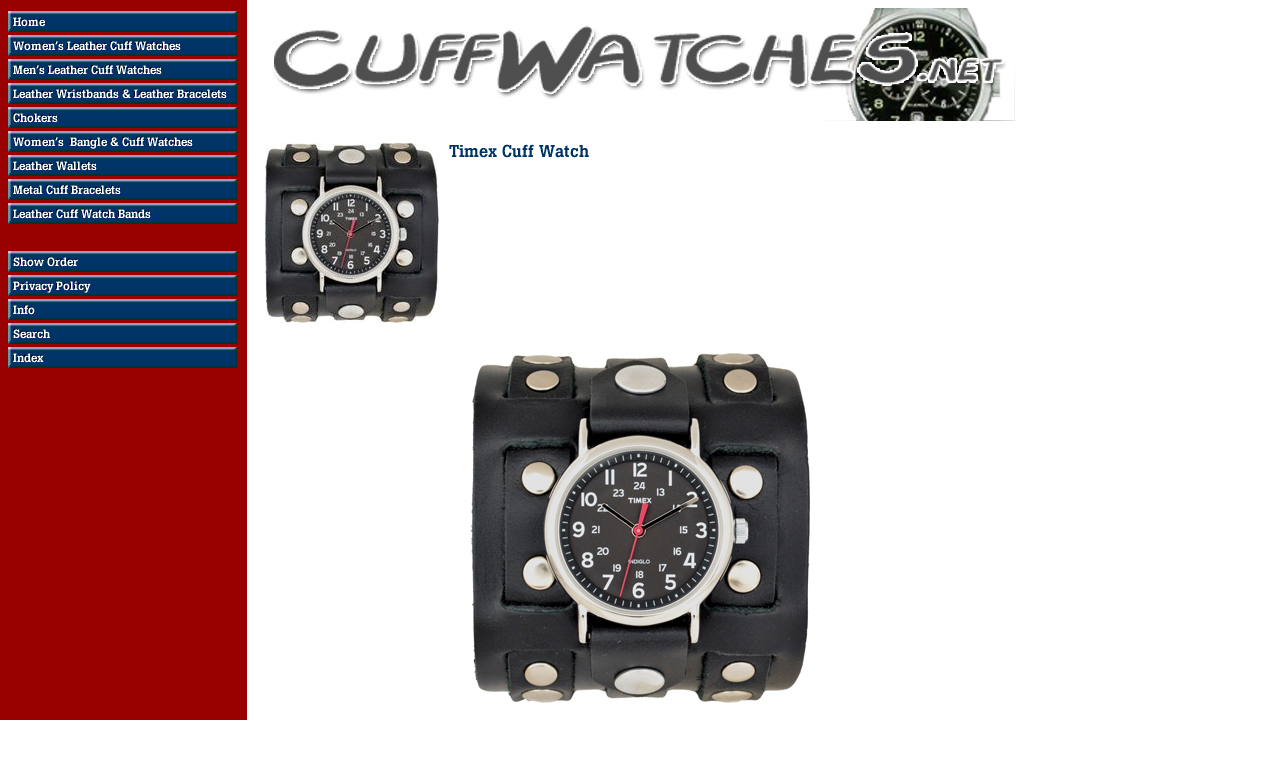

--- FILE ---
content_type: text/html
request_url: https://www.cuffwatches.net/timexcuffwatch.html
body_size: 3567
content:
<!DOCTYPE html PUBLIC "-//W3C//DTD XHTML 1.0 Strict//EN" "http://www.w3.org/TR/xhtml1/DTD/xhtml1-strict.dtd"><html><head><title>Timex Cuff Watch</title><link rel="shortcut icon" href="https://sep.turbifycdn.com/ty/cdn/yhst-3045099333969/favicon_new.ico.jpg?t=1761047614&" type="image/x-icon"/></head><body bgcolor="#ffffff" background="https://s.turbifycdn.com/aah/yhst-3045099333969/img-628.gif" link="#0000cc" vlink="#666666"><table border="0" cellspacing="0" cellpadding="0"><tr valign="top"><td><map name=b7f068f77424163><area shape=rect coords="0,3,229,24" href="index.html"><area shape=rect coords="0,27,229,48" href="lalecuwa.html"><area shape=rect coords="0,51,229,72" href="melecuwa.html"><area shape=rect coords="0,75,229,96" href="lebrwr.html"><area shape=rect coords="0,99,229,120" href="leatherchokers.html"><area shape=rect coords="0,123,229,144" href="labacuwa.html"><area shape=rect coords="0,147,229,168" href="beandclwa.html"><area shape=rect coords="0,171,229,192" href="mecubr.html"><area shape=rect coords="0,195,229,216" href="wilewaba.html"><area shape=rect coords="0,243,229,264" href="https://order.store.turbify.net/yhst-3045099333969/cgi-bin/wg-order?yhst-3045099333969"><area shape=rect coords="0,267,229,288" href="privacypolicy.html"><area shape=rect coords="0,291,229,312" href="info.html"><area shape=rect coords="0,315,229,336" href="nsearch.html"><area shape=rect coords="0,339,229,360" href="ind.html"></map><img src="https://s.turbifycdn.com/aah/yhst-3045099333969/men-s-leather-cuff-watches-3.gif" width="231" height="363" usemap=#b7f068f77424163 border="0" hspace="0" vspace="0" ismap /></td><td><img src="https://sep.turbifycdn.com/ca/Img/trans_1x1.gif" height="1" width="26" border="0" /></td><td><a href="index.html"><img src="https://s.turbifycdn.com/aah/yhst-3045099333969/men-s-leather-cuff-watches-4.gif" width="750" height="113" border="0" hspace="0" vspace="0" /></a><br /><br /><table border="0" cellspacing="0" cellpadding="0" width="750"><tr valign="top"><td width="750"><a href="https://s.turbifycdn.com/aah/yhst-3045099333969/timex-cuff-watch-45.gif"><img src="https://s.turbifycdn.com/aah/yhst-3045099333969/timex-cuff-watch-49.gif" width="174" height="180" align="left" border="0" hspace="0" vspace="0" alt="Click to enlarge" /></a><img src="https://sep.turbifycdn.com/ca/Img/trans_1x1.gif" height="188" width="10" align="left" border="0" /><img src="https://s.turbifycdn.com/aah/yhst-3045099333969/timex-cuff-watch-50.gif" width="143" height="19" border="0" hspace="0" vspace="0" alt="Timex Cuff Watch" /><br /><br /><font size="2" face="arial, helvetica"><html><br /><br /><head>
<TITLE>Timex Cuff Watch</TITLE>
<META NAME="Keywords" CONTENT="Timex cuff watch, Timex weekender, leather strap watch, men 3 strap watch, tri strap watch, leather cuff watch, leather wide band watch, cuff bracelet watch, Handcrafted leather cuff watch, Timex leather watch">
<META NAME="Description" CONTENT="Men's three strap leather cuff watch with a Timex timepiece. Model CW6900">
</head><br /><br /><body>
<font size="2" face="arial, helvetica">
<p align="center">&nbsp;</p>
<p align="center">&nbsp;</p>
<p align="center">&nbsp;</p>
<p align="center">
<img src="https://sep.turbifycdn.com/ty/cdn/yhst-3045099333969/timex-cuff-watch-10.gif.jpg?t=1510340541"></p>
<p align="center"><b><font size="4">Timex Cuff Watch</font></b></p>
<font size="4" face="Times New Roman">
<p class="MsoNormal" align="center">Men�s three strap leather cuff watch with a 
Timex timepiece. &nbsp;Watch dial color is black and has an indiglo back light. 
&nbsp;Inner dial has 24 hour military time indicators.&nbsp; Watch is battery operated and 
water resistant. &nbsp;Leather watch band cuff is 2 3/4&quot; wide and has removable watch 
mounting studs. Watch band comes in two different wrist sizes, 6 1/2� &nbsp;to 8&quot; or 
8&quot; to 10&quot; wrist size. &nbsp;Available in black or brown leather. &nbsp;Wrist size and 
leather color options can be selected at the very bottom of the webpage. &nbsp;Our 
unique handcrafted cuffs are all made with genuine leather.</p>
</font>
<p class="MsoNormal" align="center"><font size="4" face="Times New Roman">
<img src="https://sep.turbifycdn.com/ty/cdn/yhst-3045099333969/TimexCuffWatch3Straps020.jpg?t=1676583992&"></font>&nbsp;&nbsp;
<img src="https://sep.turbifycdn.com/ty/cdn/yhst-3045099333969/TimexCuffWatch3Straps030.jpg?t=1510340513"></p>
<p align="center">
<img src="https://sep.turbifycdn.com/ty/cdn/yhst-3045099333969/3StrapCuffWatch9700a.jpg?t=1510340624"></p>
</font>
<!-- Default Statcounter code for cuffwatches.net
http://PHPSESSID/,  http://store.cuffwatches.net/,
 http://www.cuffwatches.net -->
<script type="text/javascript">
var sc_project=278026; 
var sc_invisible=1; 
var sc_security=""; 
</script>
<script type="text/javascript"
src="https://www.statcounter.com/counter/counter.js"
async></script>
<noscript><div class="statcounter"><a title="web stats"
href="https://statcounter.com/" target="_blank"><img
class="statcounter"
src="https://c.statcounter.com/278026/0//1/" alt="web stats"
referrerPolicy="no-referrer-when-downgrade"></a></div></noscript>
<!-- End of Statcounter Code -->
</body>
</html><br /><br /><br clear="all" /><form method="POST" action="https://order.store.turbify.net/yhst-3045099333969/cgi-bin/wg-order?yhst-3045099333969+timexcuffwatch"><b>Timex Cuff Watch</b> CW6900<img src="https://sep.turbifycdn.com/ca/Img/trans_1x1.gif" height="1" width="10" border="0" /><b>$139.99</b><img src="https://sep.turbifycdn.com/ca/Img/trans_1x1.gif" height="1" width="10" border="0" />Leather Color:&nbsp;<select name="Leather Color"><option value="Black">Black</option><option value="Brown">Brown</option></select> Wrist Size:&nbsp;<select name="Wrist Size"><option value="6 1/2 in. to 8 in.">6 1/2 in. to 8 in.</option><option value="8 in to 10 in.">8 in to 10 in.</option></select> Hardware:&nbsp;<select name="Hardware"><option value="With Studs As Shown">With Studs As Shown</option><option value="Without Studs">Without Studs</option></select> <input name="vwitem" type="hidden" value="timexcuffwatch" /><input name="vwcatalog" type="hidden" value="yhst-3045099333969" /><input type="submit" value="Order" /><br /><input type="hidden" name=".autodone" value="https://www.cuffwatches.net/timexcuffwatch.html" /></form></font></td></tr></table><table border="0" cellspacing="0" cellpadding="0" width="750"><tr><td><font size="2" face="arial, helvetica"><!-- Start of StatCounter Code for Yahoo! Commerce site /
Yahoo! Online Store -->
<script type="text/javascript">
var sc_project=278026; 
var sc_invisible=1; 
var sc_security=""; 
var scJsHost = (("https:" == document.location.protocol) ?
"https://secure." : "http://www.");
document.write("<sc"+"ript type='text/javascript' src='" +
scJsHost+
"statcounter.com/counter/counter.js'></"+"script>");
</script>
<noscript><div class="statcounter"><a title="real time web
analytics" href="http://statcounter.com/"
target="_blank"><img class="statcounter"
src="//c.statcounter.com/278026/0//1/" alt="real time web
analytics"></a></div></noscript>
<!-- End of StatCounter Code for Yahoo! Commerce site /
Yahoo! Online Store --></font></td></tr></table></td></tr></table></body>
<script type="text/javascript">var PAGE_ATTRS = {'storeId': 'yhst-3045099333969', 'itemId': 'timexcuffwatch', 'isOrderable': '1', 'name': 'Timex Cuff Watch', 'salePrice': '139.99', 'listPrice': '139.99', 'brand': '', 'model': '', 'promoted': '', 'createTime': '1761047614', 'modifiedTime': '1761047614', 'catNamePath': 'Mens Leather Cuff Watches', 'upc': ''};</script><script type="text/javascript">
csell_env = 'ue1';
 var storeCheckoutDomain = 'order.store.turbify.net';
</script>

<script type="text/javascript">
  function toOSTN(node){
    if(node.hasAttributes()){
      for (const attr of node.attributes) {
        node.setAttribute(attr.name,attr.value.replace(/(us-dc1-order|us-dc2-order|order)\.(store|stores)\.([a-z0-9-]+)\.(net|com)/g, storeCheckoutDomain));
      }
    }
  };
  document.addEventListener('readystatechange', event => {
  if(typeof storeCheckoutDomain != 'undefined' && storeCheckoutDomain != "order.store.turbify.net"){
    if (event.target.readyState === "interactive") {
      fromOSYN = document.getElementsByTagName('form');
        for (let i = 0; i < fromOSYN.length; i++) {
          toOSTN(fromOSYN[i]);
        }
      }
    }
  });
</script>
<script type="text/javascript">
// Begin Store Generated Code
 </script> <script type="text/javascript" src="https://s.turbifycdn.com/lq/ult/ylc_1.9.js" ></script> <script type="text/javascript" src="https://s.turbifycdn.com/ae/lib/smbiz/store/csell/beacon-a9518fc6e4.js" >
</script>
<script type="text/javascript">
// Begin Store Generated Code
 csell_page_data = {}; csell_page_rec_data = []; ts='TOK_STORE_ID';
</script>
<script type="text/javascript">
// Begin Store Generated Code
function csell_GLOBAL_INIT_TAG() { var csell_token_map = {}; csell_token_map['TOK_SPACEID'] = '2022276099'; csell_token_map['TOK_URL'] = ''; csell_token_map['TOK_STORE_ID'] = 'yhst-3045099333969'; csell_token_map['TOK_ITEM_ID_LIST'] = 'timexcuffwatch'; csell_token_map['TOK_ORDER_HOST'] = 'order.store.turbify.net'; csell_token_map['TOK_BEACON_TYPE'] = 'prod'; csell_token_map['TOK_RAND_KEY'] = 't'; csell_token_map['TOK_IS_ORDERABLE'] = '1';  c = csell_page_data; var x = (typeof storeCheckoutDomain == 'string')?storeCheckoutDomain:'order.store.turbify.net'; var t = csell_token_map; c['s'] = t['TOK_SPACEID']; c['url'] = t['TOK_URL']; c['si'] = t[ts]; c['ii'] = t['TOK_ITEM_ID_LIST']; c['bt'] = t['TOK_BEACON_TYPE']; c['rnd'] = t['TOK_RAND_KEY']; c['io'] = t['TOK_IS_ORDERABLE']; YStore.addItemUrl = 'http%s://'+x+'/'+t[ts]+'/ymix/MetaController.html?eventName.addEvent&cartDS.shoppingcart_ROW0_m_orderItemVector_ROW0_m_itemId=%s&cartDS.shoppingcart_ROW0_m_orderItemVector_ROW0_m_quantity=1&ysco_key_cs_item=1&sectionId=ysco.cart&ysco_key_store_id='+t[ts]; } 
</script>
<script type="text/javascript">
// Begin Store Generated Code
function csell_REC_VIEW_TAG() {  var env = (typeof csell_env == 'string')?csell_env:'prod'; var p = csell_page_data; var a = '/sid='+p['si']+'/io='+p['io']+'/ii='+p['ii']+'/bt='+p['bt']+'-view'+'/en='+env; var r=Math.random(); YStore.CrossSellBeacon.renderBeaconWithRecData(p['url']+'/p/s='+p['s']+'/'+p['rnd']+'='+r+a); } 
</script>
<script type="text/javascript">
// Begin Store Generated Code
var csell_token_map = {}; csell_token_map['TOK_PAGE'] = 'p'; csell_token_map['TOK_CURR_SYM'] = '$'; csell_token_map['TOK_WS_URL'] = 'https://yhst-3045099333969.csell.store.turbify.net/cs/recommend?itemids=timexcuffwatch&location=p'; csell_token_map['TOK_SHOW_CS_RECS'] = 'false';  var t = csell_token_map; csell_GLOBAL_INIT_TAG(); YStore.page = t['TOK_PAGE']; YStore.currencySymbol = t['TOK_CURR_SYM']; YStore.crossSellUrl = t['TOK_WS_URL']; YStore.showCSRecs = t['TOK_SHOW_CS_RECS']; </script> <script type="text/javascript" src="https://s.turbifycdn.com/ae/store/secure/recs-1.3.2.2.js" ></script> <script type="text/javascript" >
</script>
</html>
<!-- html111.prod.store.e1b.lumsb.com Fri Jan 23 09:26:24 PST 2026 -->
